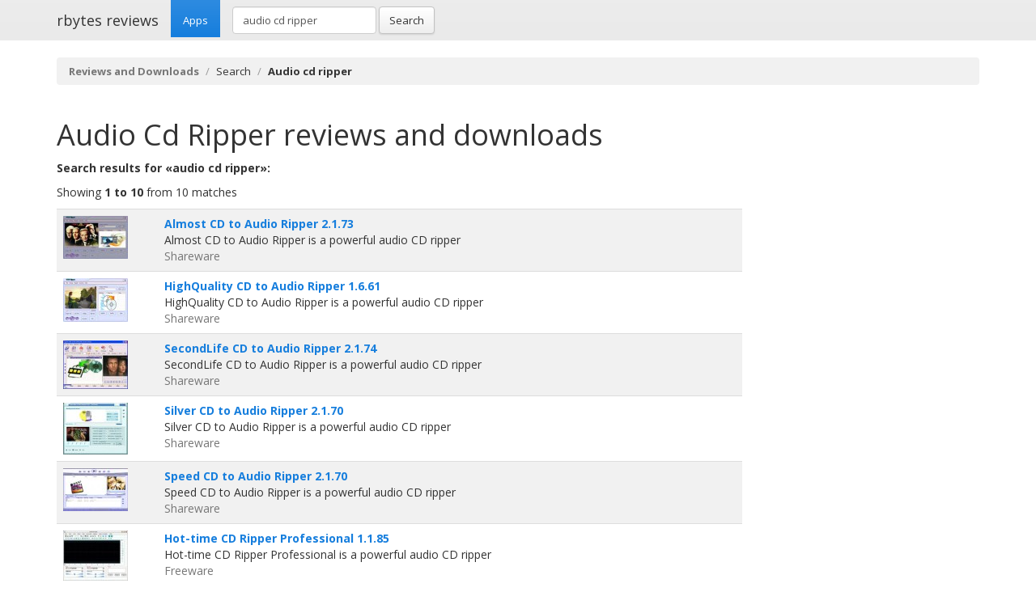

--- FILE ---
content_type: text/html; charset=UTF-8
request_url: https://rbytes.net/software/audio-cd-ripper-download/
body_size: 2927
content:
<!DOCTYPE html>
<html>
<head>
<meta charset="utf-8">

<title>Audio cd ripper downloads and reviews: Almost CD to Audio Ripper 2.1.73</title> 

<meta name="viewport" content="width=device-width, initial-scale=1.0">

<meta name="description" content="Audio cd ripper reviews and free downloads: Almost CD to Audio Ripper 2.1.73 and other" />
<meta name="keywords" content="Audio cd ripper, reviews, downloads" />
<meta name="robots" content="index, follow" />

<link rel="shortcut icon" href="https://static.rbytes.net/v5/favicon.ico" />
<link rel="alternate" type="application/rss+xml" title="Software Reviews at rbytes.net" href="/software/rssfb/" />

<link rel='stylesheet' href='https://fonts.googleapis.com/css?family=Open+Sans:400italic,700italic,400,700'>

<link rel="stylesheet" href="https://static.rbytes.net/assets/css/bootstrap.css">
<link rel="stylesheet" href="https://static.rbytes.net/assets/css/rbytes.css">

  <!--[if lt IE 9]>
    <script src="https://static.rbytes.net/assets/js/html5shiv.min.js"></script>
    <script src="https://static.rbytes.net/assets/js/respond.min.js"></script>
  <![endif]-->


</head>
<body>

  <header class="navbar navbar-default navbar-static-top" role="banner">
    <div class="container">
      <div class="navbar-header">
        <h1><a class="navbar-brand" href="http://rbytes.net/" title="rbytes reviews">rbytes reviews</a></h1>
      </div>

      <nav class="collapse navbar-collapse navbar-main-collapse" role="navigation">
        <ul class="nav navbar-nav">
          <li class="active"><a href="http://rbytes.net/">Apps</a></li>
        </ul>
        
        <form class="navbar-form navbar-left" role="search" id="searchform" method="post" action="/">
      <div class="form-group">
      <input type="hidden" name="llang" value="en" /> 
        <input id="search-input" name="q" value="audio cd ripper" type="text" class="form-control" placeholder="Search">
      </div>
      <button type="submit" class="btn btn-default">Search</button>
    </form>
  
      </nav>
    </div>
  </header>

     <div class="container">
     
<ol class="breadcrumb">
  <li><a href="http://rbytes.net/"><b>Reviews and Downloads</b></a></li>
    <li>Search</li>
  
    <li class="active"><b>Audio cd ripper</b></li>
  

     
</ol>
    </div>
 

 <div class="container">
    <div class="row">
      
      <div class="col-md-9" role="main">

<h1 class="title"><span style="text-transform:capitalize">audio cd ripper</span> reviews and downloads</h1>

<p>
<b>Search results for &laquo;audio cd ripper&raquo;:</b>
</p>

<p>Showing <b>1 to 10</b> from 10 matches</p>

<table class="table table-striped">
<tr>
<td>
<img src="https://static.rbytes.net/screenshots/a/l/almost-cd-to-audio-ripper.jpg" title="Almost CD to Audio Ripper" alt="Almost CD to Audio Ripper" width="80" />
</td>
<td>
<b><a href="/software/almost-cd-to-audio-ripper-review/" title="Almost CD to Audio Ripper review">Almost CD to Audio Ripper 2.1.73</a></b> <span class="text-muted"></span><br />
Almost CD to Audio Ripper is a powerful audio CD ripper<br /> 
<span class="text-muted">Shareware</span>
</td>
<tr>
<td>
<img src="https://static.rbytes.net/screenshots/h/i/highquality-cd-to-audio-ripper.jpg" title="HighQuality CD to Audio Ripper" alt="HighQuality CD to Audio Ripper" width="80" />
</td>
<td>
<b><a href="/software/highquality-cd-to-audio-ripper-review/" title="HighQuality CD to Audio Ripper review">HighQuality CD to Audio Ripper 1.6.61</a></b> <span class="text-muted"></span><br />
HighQuality CD to Audio Ripper is a powerful audio CD ripper<br /> 
<span class="text-muted">Shareware</span>
</td>
<tr>
<td>
<img src="https://static.rbytes.net/screenshots/s/e/secondlife-cd-to-audio-ripper.jpg" title="SecondLife CD to Audio Ripper" alt="SecondLife CD to Audio Ripper" width="80" />
</td>
<td>
<b><a href="/software/secondlife-cd-to-audio-ripper-review/" title="SecondLife CD to Audio Ripper review">SecondLife CD to Audio Ripper 2.1.74</a></b> <span class="text-muted"></span><br />
SecondLife CD to Audio Ripper is a powerful audio CD ripper<br /> 
<span class="text-muted">Shareware</span>
</td>
<tr>
<td>
<img src="https://static.rbytes.net/screenshots/s/i/silver-cd-to-audio-ripper.jpg" title="Silver CD to Audio Ripper" alt="Silver CD to Audio Ripper" width="80" />
</td>
<td>
<b><a href="/software/silver-cd-to-audio-ripper-review/" title="Silver CD to Audio Ripper review">Silver CD to Audio Ripper 2.1.70</a></b> <span class="text-muted"></span><br />
Silver CD to Audio Ripper is a powerful audio CD ripper<br /> 
<span class="text-muted">Shareware</span>
</td>
<tr>
<td>
<img src="https://static.rbytes.net/screenshots/s/p/speed-cd-to-audio-ripper.jpg" title="Speed CD to Audio Ripper" alt="Speed CD to Audio Ripper" width="80" />
</td>
<td>
<b><a href="/software/speed-cd-to-audio-ripper-review/" title="Speed CD to Audio Ripper review">Speed CD to Audio Ripper 2.1.70</a></b> <span class="text-muted"></span><br />
Speed CD to Audio Ripper is a powerful audio CD ripper<br /> 
<span class="text-muted">Shareware</span>
</td>
<tr>
<td>
<img src="https://static.rbytes.net/screenshots/h/o/hot-time-cd-ripper-professional.jpg" title="Hot-time CD Ripper Professional" alt="Hot-time CD Ripper Professional" width="80" />
</td>
<td>
<b><a href="/software/hot-time-cd-ripper-professional-review/" title="Hot-time CD Ripper Professional review">Hot-time CD Ripper Professional 1.1.85</a></b> <span class="text-muted"></span><br />
Hot-time CD Ripper Professional is a powerful audio CD ripper<br /> 
<span class="text-muted">Freeware</span>
</td>
<tr>
<td>
<img src="https://static.rbytes.net/screenshots/n/e/newpentium-cd-ripper-professional.jpg" title="Newpentium CD Ripper Professional" alt="Newpentium CD Ripper Professional" width="80" />
</td>
<td>
<b><a href="/software/newpentium-cd-ripper-professional-review/" title="Newpentium CD Ripper Professional review">Newpentium CD Ripper Professional 2.1.86</a></b> <span class="text-muted"></span><br />
Newpentium CD Ripper Professional is a powerful audio CD ripper<br /> 
<span class="text-muted">Freeware</span>
</td>
<tr>
<td>
<img src="https://static.rbytes.net/screenshots/v/a/value-cd-ripper-professional.jpg" title="Value CD Ripper Professional" alt="Value CD Ripper Professional" width="80" />
</td>
<td>
<b><a href="/software/value-cd-ripper-professional-review/" title="Value CD Ripper Professional review">Value CD Ripper Professional 3.2.16</a></b> <span class="text-muted"></span><br />
Value CD Ripper Professional is a powerful audio CD ripper<br /> 
<span class="text-muted">Shareware</span>
</td>
<tr>
<td>
<img src="https://static.rbytes.net/screenshots/a/l/alo-audio-center.jpg" title="ALO Audio Center" alt="ALO Audio Center" width="80" />
</td>
<td>
<b><a href="/software/alo-audio-center-review/" title="ALO Audio Center review">ALO Audio Center 3.0.779</a></b> <span class="text-muted"></span><br />
Audio Editor, Audio CD Burner, MP3 CD Burner, Audio CD Ripper, Audio Converter.<br /> 
<span class="text-muted">Shareware</span>
</td>
<tr>
<td>
<img src="https://static.rbytes.net/screenshots/a/u/audio-cd-duplicator.jpg" title="Audio CD Duplicator" alt="Audio CD Duplicator" width="80" />
</td>
<td>
<b><a href="/software/audio-cd-duplicator-review/" title="Audio CD Duplicator review">Audio CD Duplicator 2.0</a></b> <span class="text-muted"></span><br />
Copy audio CD 1:1, or rip cda tracks to MP3, WMA, WAV, OGG and APE audio files.<br /> 
<span class="text-muted">Shareware</span>
</td>
</table>



<hr />

<p><b>Related:</b> <a href="/software/1-dvd-audio-ripper-download/">1 dvd audio ripper</a>&nbsp;&nbsp;<a href="/software/audio-cd-ripper-download/">audio cd ripper</a>&nbsp;&nbsp;<a href="/software/cd-audio-ripper-download/">cd audio ripper</a>&nbsp;&nbsp;<a href="/software/dvd-audio-ripper-download/">dvd audio ripper</a>&nbsp;&nbsp;<a href="/software/ripper-audio-download/">ripper audio</a>&nbsp;&nbsp;
</p>





</div>

                </div>
        </div>	




 

<footer class="footer">
<div class="container">  
 <br />
  <hr>
  <div class="row">
    <div class="col-lg-12">
      <div class="col-md-8">

      <p class="small-footer">
       &copy; 2004&ndash;<script>document.write(new Date().getFullYear())</script> rbytes.net: 
<a href="https://rbytes.net/">software reviews</a>, <a href="https://rbytes.net/soft/">kostenlose software</a>, <a href="https://rbytes.net/descargar/">programas</a>, <a href="https://rbytes.net/telecharger/">logiciels</a>
<br />
rbytes.network: <a href="https://rbytes.org/">kostenlose software</a>, <a href="https://rbytes.org/descargar/">programas</a>, <a href="https://rbytes.org/telecharger/">logiciels</a> 

      </p>                                             

        
      </div>
      <div class="col-md-4">
        <p class="muted pull-right small-footer items">
        <a href="/software/info/contact/">Contact</a> 
                                <a href="/software/info/privacy/">Privacy Policy</a> 
                                <a href="/software/authors/">Sitemap</a>
                                <a href="/software/info/submit/">Submit</a></p>
      </div>
    </div>
  </div>
</div>
</footer>

  <script src="https://static.rbytes.net/assets/js/jquery.min.js"></script>
  <script src="https://static.rbytes.net/assets/js/bootstrap.min.js"></script>

<!-- Yandex.Metrika counter -->
<script type="text/javascript" >
    (function (d, w, c) {
        (w[c] = w[c] || []).push(function() {
            try {
                w.yaCounter62706868 = new Ya.Metrika({
                    id:62706868,
                    clickmap:true,
                    trackLinks:true,
                    accurateTrackBounce:true
                });
            } catch(e) { }
        });

        var n = d.getElementsByTagName("script")[0],
            s = d.createElement("script"),
            f = function () { n.parentNode.insertBefore(s, n); };
        s.type = "text/javascript";
        s.async = true;
        s.src = "https://mc.yandex.ru/metrika/watch.js";

        if (w.opera == "[object Opera]") {
            d.addEventListener("DOMContentLoaded", f, false);
        } else { f(); }
    })(document, window, "yandex_metrika_callbacks");
</script>
<noscript><div><img src="https://mc.yandex.ru/watch/62706868" style="position:absolute; left:-9999px;" alt="" /></div></noscript>
<!-- /Yandex.Metrika counter -->

</body>
</html>

<!-- 0.149 // 0.75 // 19 Jan 21:47  -->